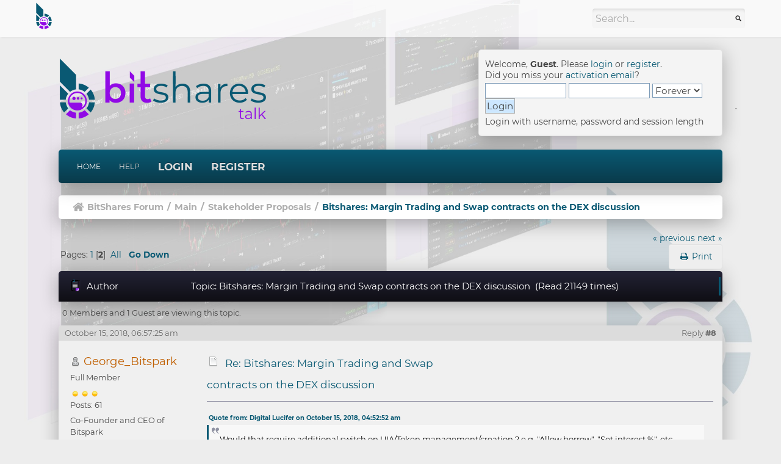

--- FILE ---
content_type: text/html; charset=UTF-8
request_url: https://bitsharestalk.org/index.php?topic=27250.msg323120
body_size: 8931
content:
<!DOCTYPE html>
<html xmlns="http://www.w3.org/1999/xhtml">
<head>
	<link rel="apple-touch-icon" sizes="180x180" href="/apple-touch-icon.png">
    <link rel="icon" type="image/png" sizes="32x32" href="/favicon-32x32.png">
    <link rel="icon" type="image/png" sizes="16x16" href="/favicon-16x16.png">
    <link rel="manifest" href="/site.webmanifest">
	<meta http-equiv="Content-Type" content="text/html; charset=UTF-8" />
	<meta name="viewport" content="width=device-width, initial-scale=1" />
	<meta name="description" content="Bitshares: Margin Trading and Swap contracts on the DEX discussion" />
	<meta name="keywords" content="BitShares, bitsharestalk, bitshares forum, stakeholder proposals, bitshares board, general discussions" />
	<title>Bitshares: Margin Trading and Swap contracts on the DEX discussion</title>
		<meta name="keywords" content="Bitshares:,Margin,Trading,and,Swap,contracts,on,the,DEX,discussion" />
	<link rel="stylesheet" type="text/css" href="https://bitsharestalk.org/Themes/GamingNation/css/bootstrap.min.css?fin20" />
	<link rel="stylesheet" type="text/css" href="https://bitsharestalk.org/Themes/GamingNation/css/index.css?fin20" />
	<link rel="stylesheet" type="text/css" href="https://bitsharestalk.org/Themes/GamingNation/css/responsive.css" />
	<link rel="stylesheet" type="text/css" href="https://bitsharestalk.org/Themes/GamingNation/css/font-awesome.min.css?fin20" />
	<link rel="stylesheet" type="text/css" href="https://bitsharestalk.org/Themes/default/css/webkit.css" />
	<script type="text/javascript" src="https://demo.bitsharestalk.org/localjs/jquery/2.1.3/jquery.min.js"></script>
	<script type="text/javascript" src="https://bitsharestalk.org/Themes/GamingNation/scripts/bootstrap.min.js?fin20"></script>
	<script type="text/javascript" src="https://bitsharestalk.org/Themes/default/scripts/script.js?fin20"></script>
	<script type="text/javascript" src="https://bitsharestalk.org/Themes/GamingNation/scripts/theme.js?fin20"></script>
	<script type="text/javascript"><!-- // --><![CDATA[
		var txtnew = "New";
		var quick_search_resting_text = "Search...";
		var variante = "";
		var varianteurl = "";
		var smf_theme_url = "https://bitsharestalk.org/Themes/GamingNation";
		var smf_default_theme_url = "https://bitsharestalk.org/Themes/default";
		var smf_images_url = "https://bitsharestalk.org/Themes/GamingNation/images";
		var smf_scripturl = "https://bitsharestalk.org/index.php?PHPSESSID=fe793ca7350d238f66e8d9464f946cea&amp;";
		var smf_iso_case_folding = false;
		var smf_charset = "UTF-8";
		var ajax_notification_text = "Loading...";
		var ajax_notification_cancel_text = "Cancel";
	// ]]></script>
	<meta name="robots" content="noindex" />
	<link rel="canonical" href="https://bitsharestalk.org/index.php?topic=27250.15" />
	<link rel="help" href="https://bitsharestalk.org/index.php?PHPSESSID=fe793ca7350d238f66e8d9464f946cea&amp;action=help" />
	<link rel="search" href="https://bitsharestalk.org/index.php?PHPSESSID=fe793ca7350d238f66e8d9464f946cea&amp;action=search" />
	<link rel="contents" href="https://bitsharestalk.org/index.php?PHPSESSID=fe793ca7350d238f66e8d9464f946cea&amp;" />
	<link rel="alternate" type="application/rss+xml" title="BitShares Forum - RSS" href="https://bitsharestalk.org/index.php?PHPSESSID=fe793ca7350d238f66e8d9464f946cea&amp;type=rss;action=.xml" />
	<link rel="prev" href="https://bitsharestalk.org/index.php?PHPSESSID=fe793ca7350d238f66e8d9464f946cea&amp;topic=27250.0;prev_next=prev" />
	<link rel="next" href="https://bitsharestalk.org/index.php?PHPSESSID=fe793ca7350d238f66e8d9464f946cea&amp;topic=27250.0;prev_next=next" />
	<link rel="index" href="https://bitsharestalk.org/index.php?PHPSESSID=fe793ca7350d238f66e8d9464f946cea&amp;board=75.0" /><script src="https://demo.bitsharestalk.org/localjs/recaptcha2.js"></script>
	<link rel="stylesheet" type="text/css" id="recaptcha_css" href="https://bitsharestalk.org/Themes/default/css/recaptcha.css" />
		<script type="text/javascript" src="https://bitsharestalk.org/Themes/default/scripts/captcha.js"></script>
</head>
<body>
		<div id="gobacktotop"></div>
		<nav class="navbar navbar-inverse">
			<div class="container-fluid">
				<div class="navbar-header">
					<button type="button" class="navbar-toggle collapsed" data-toggle="collapse" data-target="#topbar-search" aria-expanded="false">
						<span class="fa fa-search"></span>
					 </button>
					 <button type="button" class="navbar-toggle collapsed" data-toggle="collapse" data-target="#userarea-responsive" aria-expanded="false">
						<span class="fa fa-user"></span>
					 </button>
					<a class="navbar-brand" href="https://bitsharestalk.org/index.php?PHPSESSID=fe793ca7350d238f66e8d9464f946cea&amp;"><img src="https://bitsharestalk.org/Themes/GamingNation/images/bts-talk-i-2c-48.png" alt="BitShares Forum" title="BitShares Forum" /></a>
				</div>
				<div class="collapse navbar-collapse" id="topbar-search">
					<form class="navbar-form navbar-right" role="search" id="search_form" action="https://bitsharestalk.org/index.php?PHPSESSID=fe793ca7350d238f66e8d9464f946cea&amp;action=search2" method="post" accept-charset="UTF-8">
						<div class="form-group">
							<input type="text" class="form-control search-placeholder" name="search" value="Search..." onfocus="this.value = '';" onblur="if(this.value=='') this.value='Search...';" />&nbsp;
							<input type="hidden" name="advanced" value="0" />
							<input type="hidden" name="topic" value="27250" />
						</div>
					</form>
					<ul class="nav navbar-nav navbar-right hidden-xs">
						<li></li>
					</ul>
				</div>
				<div class="collapse navbar-collapse" id="userarea-responsive">
					<ul class="nav navbar-nav navbar-right visible-xs">
						<li class="dropdown user-divider">
							<a href="#" class="dropdown-toggle" data-toggle="dropdown" role="button" aria-haspopup="true" aria-expanded="false">Guest <span class="caret"></span></a>
							<ul class="dropdown-menu bg-userarea">
								<li><a href="#" data-toggle="modal" data-target="#loginModal">Login</a></li>
								<li><a href="https://bitsharestalk.org/index.php?PHPSESSID=fe793ca7350d238f66e8d9464f946cea&amp;action=register">Register</a></li>
							</ul>
						</li>
					</ul>
				</div>
			</div>
		</nav>
<div class="wrapper" style="width: 85%">
	<div id="header">
		<h1 class="forumtitle">
			<a href="https://bitsharestalk.org/index.php?PHPSESSID=fe793ca7350d238f66e8d9464f946cea&amp;"><img src="https://bitsharestalk.org/Themes/GamingNation/images/bts-talk-h-2c-400.png" alt="BitShares Forum" /></a>
		</h1>
		<div class="user-area hidden-xs">
				<script type="text/javascript" src="https://bitsharestalk.org/Themes/default/scripts/sha1.js"></script>
				<form id="guest_form" action="https://bitsharestalk.org/index.php?PHPSESSID=fe793ca7350d238f66e8d9464f946cea&amp;action=login2" method="post" accept-charset="UTF-8"  onsubmit="hashLoginPassword(this, 'bf08e8642386ec2e0fc589cf28e2d187');">
					<div class="info">Welcome, <strong>Guest</strong>. Please <a href="https://bitsharestalk.org/index.php?PHPSESSID=fe793ca7350d238f66e8d9464f946cea&amp;action=login">login</a> or <a href="https://bitsharestalk.org/index.php?PHPSESSID=fe793ca7350d238f66e8d9464f946cea&amp;action=register">register</a>.<br />Did you miss your <a href="https://bitsharestalk.org/index.php?PHPSESSID=fe793ca7350d238f66e8d9464f946cea&amp;action=activate">activation email</a>?</div>
					<input type="text" name="user" size="10" class="input_text" />
					<input type="password" name="passwrd" size="10" class="input_password" />
					<select name="cookielength">
						<option value="60">1 Hour</option>
						<option value="1440">1 Day</option>
						<option value="10080">1 Week</option>
						<option value="43200">1 Month</option>
						<option value="-1" selected="selected">Forever</option>
					</select>
					<input type="submit" value="Login" class="button_submit" /><br />
					<div class="info">Login with username, password and session length</div>
					<input type="hidden" name="hash_passwrd" value="" /><input type="hidden" name="aa11b80" value="bf08e8642386ec2e0fc589cf28e2d187" />
				</form>
			</div>
			<br class="clear hidden-xs">
	</div>
	<nav class="navbar navbar-default">
		<div class="navbar-header">
			<div class="visible-xs navbar-brand">Menu</div>
			<button type="button" class="navbar-toggle collapsed" data-toggle="collapse" data-target="#navbar" aria-expanded="false">
				<span class="icon-bar"></span>
				<span class="icon-bar"></span>
				<span class="icon-bar"></span>
			</button>
		</div>
		<div id="navbar" class="navbar-collapse collapse">
			<ul class="nav navbar-nav">
				<li id="button_home" class="button_home active">
					<a  href="https://bitsharestalk.org/index.php?PHPSESSID=fe793ca7350d238f66e8d9464f946cea&amp;">
						Home
					</a>
				</li>
				<li id="button_help" class="button_help">
					<a  href="https://bitsharestalk.org/index.php?PHPSESSID=fe793ca7350d238f66e8d9464f946cea&amp;action=help">
						Help
					</a>
				</li>
				<li id="button_login" class="button_login">
					<a  href="https://bitsharestalk.org/index.php?PHPSESSID=fe793ca7350d238f66e8d9464f946cea&amp;action=login">
						Login
					</a>
				</li>
				<li id="button_register" class="button_register">
					<a  href="https://bitsharestalk.org/index.php?PHPSESSID=fe793ca7350d238f66e8d9464f946cea&amp;action=register">
						Register
					</a>
				</li>
			</ul>
		</div>
	</nav>
	<div class="navigate_section">
		<ul>
			<li class="home">
				<a href="https://bitsharestalk.org/index.php?PHPSESSID=fe793ca7350d238f66e8d9464f946cea&amp;"><span class="fa fa-home"></span></a>
			</li>
			<li>
				<a href="https://bitsharestalk.org/index.php?PHPSESSID=fe793ca7350d238f66e8d9464f946cea&amp;"><span>BitShares Forum</span></a>
			</li>
			<li> / </li>
			<li>
				<a href="https://bitsharestalk.org/index.php?PHPSESSID=fe793ca7350d238f66e8d9464f946cea&amp;#c1"><span>Main</span></a>
			</li>
			<li> / </li>
			<li>
				<a href="https://bitsharestalk.org/index.php?PHPSESSID=fe793ca7350d238f66e8d9464f946cea&amp;board=75.0"><span>Stakeholder Proposals</span></a>
			</li>
			<li> / </li>
			<li class="last">
				<a href="https://bitsharestalk.org/index.php?PHPSESSID=fe793ca7350d238f66e8d9464f946cea&amp;topic=27250.0"><span>Bitshares: Margin Trading and Swap contracts on the DEX discussion</span></a>
			</li>
		</ul>
	</div>
	<div id="content_section">
		<div id="main_content_section">
			<a id="top"></a>
			<a id="msg323124"></a>
			<div class="pagesection">
				<div class="nextlinks"><a href="https://bitsharestalk.org/index.php?PHPSESSID=fe793ca7350d238f66e8d9464f946cea&amp;topic=27250.0;prev_next=prev#new">&laquo; previous</a> <a href="https://bitsharestalk.org/index.php?PHPSESSID=fe793ca7350d238f66e8d9464f946cea&amp;topic=27250.0;prev_next=next#new">next &raquo;</a></div>
		<div class=" pull-right">
			<ul class="nav nav-pills">
				<li><a class="button_strip_print" href="https://bitsharestalk.org/index.php?PHPSESSID=fe793ca7350d238f66e8d9464f946cea&amp;action=printpage;topic=27250.0" rel="nofollow"><i class="fa fa-print fa-fw"></i> <span class="hidden-xs">Print</span></a></li>
			</ul>
		</div>
				<div class="pagelinks floatleft">Pages: <a class="navPages" href="https://bitsharestalk.org/index.php?PHPSESSID=fe793ca7350d238f66e8d9464f946cea&amp;topic=27250.0">1</a> [<strong>2</strong>] &nbsp;<a href="https://bitsharestalk.org/index.php?PHPSESSID=fe793ca7350d238f66e8d9464f946cea&amp;topic=27250.0;all">All</a>   &nbsp;&nbsp;<a href="#lastPost"><strong>Go Down</strong></a></div>
			</div>
			<div id="forumposts">
				<div class="cat_bar">
					<h3 class="catbg">
						<img src="https://bitsharestalk.org/Themes/GamingNation/images/topic/hot_post.gif" alt="" />
						<span id="author">Author</span>
						Topic: Bitshares: Margin Trading and Swap contracts on the DEX discussion &nbsp;(Read 21149 times)
					</h3>
				</div>
				<p id="whoisviewing" class="smalltext">0 Members and 1 Guest are viewing this topic.
				</p>
				<form action="https://bitsharestalk.org/index.php?PHPSESSID=fe793ca7350d238f66e8d9464f946cea&amp;action=quickmod2;topic=27250.15" method="post" accept-charset="UTF-8" name="quickModForm" id="quickModForm" style="margin: 0;" onsubmit="return oQuickModify.bInEditMode ? oQuickModify.modifySave('bf08e8642386ec2e0fc589cf28e2d187', 'aa11b80') : false">
				<div class="post_date">
					<div class="smalltext">October 15, 2018, 06:57:25 am <span class="pull-right">Reply <strong>#8</strong></span></div>
					<div id="msg_323124_quick_mod"></div>
				</div>
				<div class="windowbg">
					<span class="topslice"><span></span></span>
					<div class="post_wrapper">
						<div class="poster">
							<h4>
								<img src="https://bitsharestalk.org/Themes/GamingNation/images/useroff.gif" alt="Offline" />
								<a href="https://bitsharestalk.org/index.php?PHPSESSID=fe793ca7350d238f66e8d9464f946cea&amp;action=profile;u=43338" title="View the profile of George_Bitspark">George_Bitspark</a>
							</h4>
							<ul class="reset smalltext" id="msg_323124_extra_info">
								<li class="postgroup">Full Member</li>
								<li class="stars"><img src="https://bitsharestalk.org/Themes/GamingNation/images/star.gif" alt="*" /><img src="https://bitsharestalk.org/Themes/GamingNation/images/star.gif" alt="*" /><img src="https://bitsharestalk.org/Themes/GamingNation/images/star.gif" alt="*" /></li>
								<li class="postcount">Posts: 61</li>
								<li class="blurb">Co-Founder and CEO of Bitspark</li>
								<li class="profile">
									<ul>
										<li><a href="https://bitsharestalk.org/index.php?PHPSESSID=fe793ca7350d238f66e8d9464f946cea&amp;action=profile;u=43338"><img src="https://bitsharestalk.org/Themes/GamingNation/images/icons/profile_sm.gif" alt="View Profile" title="View Profile" /></a></li>
										<li><a href="http://www.bitspark.io" title="Bitspark" target="_blank" rel="noopener noreferrer" class="new_win"><img src="https://bitsharestalk.org/Themes/GamingNation/images/www_sm.gif" alt="Bitspark" /></a></li>
									</ul>
								</li>
							</ul>
						</div>
						<div class="postarea">
							<div class="flow_hidden">
								<div class="keyinfo">
									<div class="messageicon">
										<img src="https://bitsharestalk.org/Themes/GamingNation/images/post/xx.gif" alt="" />
									</div>
									<h5 id="subject_323124">
										<a href="https://bitsharestalk.org/index.php?PHPSESSID=fe793ca7350d238f66e8d9464f946cea&amp;topic=27250.msg323124#msg323124" rel="nofollow">Re: Bitshares: Margin Trading and Swap contracts on the DEX discussion</a>
									</h5>
								</div>
							</div>
							<div class="post">
								<div class="inner" id="msg_323124"><div class="quoteheader"><div class="topslice_quote"><a href="https://bitsharestalk.org/index.php?PHPSESSID=fe793ca7350d238f66e8d9464f946cea&amp;topic=27250.msg323120#msg323120">Quote from: Digital Lucifer on October 15, 2018, 04:52:52 am</a></div></div><blockquote class="bbc_standard_quote">Would that require additional switch on UIA/Token management/creation ? e.g. &quot;Allow borrow&quot;, &quot;Set interest %&quot;, etc...<br /><br />On the legal side, it would allow users/gateways to actually provide service of &quot;Money Lending&quot;, which is without proper licencing not allowed in most countries of the world. <br />- Who would be taking responsibility ? Blockchain ? *(if not ignore next question)* If does, how blockchain earns from UIA as part of the process ?<br /><br />Or it would be done on core level, and instead of UIA we will re-issue BTC, ETH, and others as new form of half smart-assets half UIA assets ?<br /><br /><br /><br />Apologies if my questions not have much sense, I&#039;m trying to clarify it for myself.<br /><br />Chee®s<br /></blockquote><div class="quotefooter"><div class="botslice_quote"></div></div><br />1. In terms of UIA creation and adding a &#039;can it be borrowed&#039; switch yeh thats a good idea I hadnt thought of. Ideally any on the DEX could be used in this P2P lending market unless otherwise noted. <br /><br />2. It does not make gateways liable for lending as this is a P2P swap market, the gateway is not involved in any part of this process its two users interacting on the DEX. Also Bitshares assets are not &#039;money&#039; and would not fall under any clauses anyway. <br /><br />3. In terms of who takes responsibility, the blockchain ensures trustlessness on execution of everything. Any interests go to the lender directly. It should work with any assets on the Bitshares DEX. If you want to lend or margin trade ZEPH for BTS then as long as there is a lending orderbook for that it can be done. </div>
							</div>
						</div>
						<div class="moderatorbar">
							<div class="smalltext modified" id="modified_323124">
							</div>
							<div class="smalltext reportlinks">
								<img src="https://bitsharestalk.org/Themes/GamingNation/images/ip.gif" alt="" />
								Logged
							</div>
							<div class="signature" id="msg_323124_signature">Bitspark- Cash to Cryptocurrency</div>
						</div>
					</div>
					<span class="botslice"><span></span></span>
				</div>
				<hr class="post_separator" />
				<a id="msg323123"></a>
				<div class="post_date">
					<div class="smalltext">October 15, 2018, 06:53:33 am <span class="pull-right">Reply <strong>#7</strong></span></div>
					<div id="msg_323123_quick_mod"></div>
				</div>
				<div class="windowbg2">
					<span class="topslice"><span></span></span>
					<div class="post_wrapper">
						<div class="poster">
							<h4>
								<img src="https://bitsharestalk.org/Themes/GamingNation/images/useroff.gif" alt="Offline" />
								<a href="https://bitsharestalk.org/index.php?PHPSESSID=fe793ca7350d238f66e8d9464f946cea&amp;action=profile;u=43338" title="View the profile of George_Bitspark">George_Bitspark</a>
							</h4>
							<ul class="reset smalltext" id="msg_323123_extra_info">
								<li class="postgroup">Full Member</li>
								<li class="stars"><img src="https://bitsharestalk.org/Themes/GamingNation/images/star.gif" alt="*" /><img src="https://bitsharestalk.org/Themes/GamingNation/images/star.gif" alt="*" /><img src="https://bitsharestalk.org/Themes/GamingNation/images/star.gif" alt="*" /></li>
								<li class="postcount">Posts: 61</li>
								<li class="blurb">Co-Founder and CEO of Bitspark</li>
								<li class="profile">
									<ul>
										<li><a href="https://bitsharestalk.org/index.php?PHPSESSID=fe793ca7350d238f66e8d9464f946cea&amp;action=profile;u=43338"><img src="https://bitsharestalk.org/Themes/GamingNation/images/icons/profile_sm.gif" alt="View Profile" title="View Profile" /></a></li>
										<li><a href="http://www.bitspark.io" title="Bitspark" target="_blank" rel="noopener noreferrer" class="new_win"><img src="https://bitsharestalk.org/Themes/GamingNation/images/www_sm.gif" alt="Bitspark" /></a></li>
									</ul>
								</li>
							</ul>
						</div>
						<div class="postarea">
							<div class="flow_hidden">
								<div class="keyinfo">
									<div class="messageicon">
										<img src="https://bitsharestalk.org/Themes/GamingNation/images/post/xx.gif" alt="" />
									</div>
									<h5 id="subject_323123">
										<a href="https://bitsharestalk.org/index.php?PHPSESSID=fe793ca7350d238f66e8d9464f946cea&amp;topic=27250.msg323123#msg323123" rel="nofollow">Re: Bitshares: Margin Trading and Swap contracts on the DEX discussion</a>
									</h5>
								</div>
							</div>
							<div class="post">
								<div class="inner" id="msg_323123"><div class="quoteheader"><div class="topslice_quote"><a href="https://bitsharestalk.org/index.php?PHPSESSID=fe793ca7350d238f66e8d9464f946cea&amp;topic=27250.msg323118#msg323118">Quote from: bitcrab on October 15, 2018, 03:16:33 am</a></div></div><blockquote class="bbc_standard_quote">great idea.<br /><br />my concern:<br /><br />what kind of assets can be used as collateral? only BTS or some UIA such as OPEN.BTC, GDEX.EOS also available? anyway in the&nbsp; cryptocurrency market BTC,ETH, EOS, etc occupy the most share.<br /><br />margin trading need good liquidity of the collateral, now even BTS/bitUSD is not in satisfactory depth. so I am also considering other forms of bond market:<br /><br />A borrow 100$ of bitUSD from B, with X interests and Y terms and put 110$ worth of GDEX.EOS to collateral, A can get the collateral back by paying the debt and interests, when the expire time arrive and A does not pay back the debt and interest, the collateral will be sent to B.<br /><br />this kind of borrowing is widely used in China OTC market, it do not rely on the collateral liquidity in an exchange.<br /></blockquote><div class="quotefooter"><div class="botslice_quote"></div></div><br />Any asset could be lended or borrowed from any other asset on the DEX and this would determine what collateral to make (e.g. if its BTS/bitUSD then only these two currencies can be used as collateral, but if its bitUSD/GDEX.BTC then only those currencies). Most of the time exchanges like Bitfinex and Poloniex set the markets they want available for lending, some have liquidity some do not but I think its best if we keep it open for the market to decide what assets should have lending orderbooks and which ones not. If no liquidity for the desired leverage then margin traders could only borrow the maximum amount of liquidity available on the Ask orderbook market. <br /><br />The example above you gave is very similar to how this proposed system works yep. </div>
							</div>
						</div>
						<div class="moderatorbar">
							<div class="smalltext modified" id="modified_323123">
							</div>
							<div class="smalltext reportlinks">
								<img src="https://bitsharestalk.org/Themes/GamingNation/images/ip.gif" alt="" />
								Logged
							</div>
							<div class="signature" id="msg_323123_signature">Bitspark- Cash to Cryptocurrency</div>
						</div>
					</div>
					<span class="botslice"><span></span></span>
				</div>
				<hr class="post_separator" />
				<a id="msg323120"></a>
				<div class="post_date">
					<div class="smalltext">October 15, 2018, 04:52:52 am <span class="pull-right">Reply <strong>#6</strong></span></div>
					<div id="msg_323120_quick_mod"></div>
				</div>
				<div class="windowbg">
					<span class="topslice"><span></span></span>
					<div class="post_wrapper">
						<div class="poster">
							<h4>
								<img src="https://bitsharestalk.org/Themes/GamingNation/images/useroff.gif" alt="Offline" />
								<a href="https://bitsharestalk.org/index.php?PHPSESSID=fe793ca7350d238f66e8d9464f946cea&amp;action=profile;u=46028" title="View the profile of Digital Lucifer">Digital Lucifer</a>
							</h4>
							<ul class="reset smalltext" id="msg_323120_extra_info">
								<li class="postgroup">Sr. Member</li>
								<li class="stars"><img src="https://bitsharestalk.org/Themes/GamingNation/images/star.gif" alt="*" /><img src="https://bitsharestalk.org/Themes/GamingNation/images/star.gif" alt="*" /><img src="https://bitsharestalk.org/Themes/GamingNation/images/star.gif" alt="*" /><img src="https://bitsharestalk.org/Themes/GamingNation/images/star.gif" alt="*" /></li>
								<li class="avatar">
									<a href="https://bitsharestalk.org/index.php?PHPSESSID=fe793ca7350d238f66e8d9464f946cea&amp;action=profile;u=46028">
										<img class="avatar" src="https://pbs.twimg.com/profile_images/1422686253103779842/kaHj-T_O_400x400.jpg" width="65" height="65" alt="" />
									</a>
								</li>
								<li class="postcount">Posts: 373</li>
								<li class="blurb">BitShares Maximalist &amp; Venture Architect</li>
								<li class="profile">
									<ul>
										<li><a href="https://bitsharestalk.org/index.php?PHPSESSID=fe793ca7350d238f66e8d9464f946cea&amp;action=profile;u=46028"><img src="https://bitsharestalk.org/Themes/GamingNation/images/icons/profile_sm.gif" alt="View Profile" title="View Profile" /></a></li>
										<li><a href="https://bitshares.org" title="BitShares" target="_blank" rel="noopener noreferrer" class="new_win"><img src="https://bitsharestalk.org/Themes/GamingNation/images/www_sm.gif" alt="BitShares" /></a></li>
									</ul>
								</li>
								<li class="custom">BitShares: <a href="https://blocksights.info/#/accounts/dls.cipher">dls.cipher</a></li>
								<li class="custom">GitHub: <a href="https://github.com/dls-cipher" target="_blank">dls-cipher</a></li>
							</ul>
						</div>
						<div class="postarea">
							<div class="flow_hidden">
								<div class="keyinfo">
									<div class="messageicon">
										<img src="https://bitsharestalk.org/Themes/GamingNation/images/post/xx.gif" alt="" />
									</div>
									<h5 id="subject_323120">
										<a href="https://bitsharestalk.org/index.php?PHPSESSID=fe793ca7350d238f66e8d9464f946cea&amp;topic=27250.msg323120#msg323120" rel="nofollow">Re: Bitshares: Margin Trading and Swap contracts on the DEX discussion</a>
									</h5>
								</div>
							</div>
							<div class="post">
								<div class="inner" id="msg_323120">Would that require additional switch on UIA/Token management/creation ? e.g. &quot;Allow borrow&quot;, &quot;Set interest %&quot;, etc...<br /><br />On the legal side, it would allow users/gateways to actually provide service of &quot;Money Lending&quot;, which is without proper licencing not allowed in most countries of the world. <br />- Who would be taking responsibility ? Blockchain ? *(if not ignore next question)* If does, how blockchain earns from UIA as part of the process ?<br /><br />Or it would be done on core level, and instead of UIA we will re-issue BTC, ETH, and others as new form of half smart-assets half UIA assets ?<br /><br /><br /><br />Apologies if my questions not have much sense, I&#039;m trying to clarify it for myself.<br /><br />Chee®s</div>
							</div>
						</div>
						<div class="moderatorbar">
							<div class="smalltext modified" id="modified_323120">
							</div>
							<div class="smalltext reportlinks">
								<img src="https://bitsharestalk.org/Themes/GamingNation/images/ip.gif" alt="" />
								Logged
							</div>
							<div class="signature" id="msg_323120_signature">Milos (DL) Preocanin<br /><strong>Owner and manager of bitshares.org</strong><br />Move Institute, Non-profit organization<br />RN: 2098555000<br />Murska Sobota, Slovenia.</div>
						</div>
					</div>
					<span class="botslice"><span></span></span>
				</div>
				<hr class="post_separator" />
				<a id="msg323118"></a><a id="new"></a>
				<div class="post_date">
					<div class="smalltext">October 15, 2018, 03:16:33 am <span class="pull-right">Reply <strong>#5</strong></span></div>
					<div id="msg_323118_quick_mod"></div>
				</div>
				<div class="windowbg2">
					<span class="topslice"><span></span></span>
					<div class="post_wrapper">
						<div class="poster">
							<h4>
								<img src="https://bitsharestalk.org/Themes/GamingNation/images/useroff.gif" alt="Offline" />
								<a href="https://bitsharestalk.org/index.php?PHPSESSID=fe793ca7350d238f66e8d9464f946cea&amp;action=profile;u=23" title="View the profile of bitcrab">bitcrab</a>
							</h4>
							<ul class="reset smalltext" id="msg_323118_extra_info">
								<li class="membergroup">Committee member</li>
								<li class="postgroup">Hero Member</li>
								<li class="stars"><img src="https://bitsharestalk.org/Themes/GamingNation/images/star.gif" alt="*" /></li>
								<li class="avatar">
									<a href="https://bitsharestalk.org/index.php?PHPSESSID=fe793ca7350d238f66e8d9464f946cea&amp;action=profile;u=23">
										<img class="avatar" src="https://bitsharestalk.org/index.php?PHPSESSID=fe793ca7350d238f66e8d9464f946cea&amp;action=dlattach;attach=1;type=avatar" alt="" />
									</a>
								</li>
								<li class="postcount">Posts: 1930</li>
								<li class="profile">
									<ul>
										<li><a href="https://bitsharestalk.org/index.php?PHPSESSID=fe793ca7350d238f66e8d9464f946cea&amp;action=profile;u=23"><img src="https://bitsharestalk.org/Themes/GamingNation/images/icons/profile_sm.gif" alt="View Profile" title="View Profile" /></a></li>
									</ul>
								</li>
								<li class="custom">BitShares: <a href="https://blocksights.info/#/accounts/bitcrab">bitcrab</a></li>
								<li class="custom">GitHub: <a href="https://github.com/bitcrab" target="_blank">bitcrab</a></li>
							</ul>
						</div>
						<div class="postarea">
							<div class="flow_hidden">
								<div class="keyinfo">
									<div class="messageicon">
										<img src="https://bitsharestalk.org/Themes/GamingNation/images/post/xx.gif" alt="" />
									</div>
									<h5 id="subject_323118">
										<a href="https://bitsharestalk.org/index.php?PHPSESSID=fe793ca7350d238f66e8d9464f946cea&amp;topic=27250.msg323118#msg323118" rel="nofollow">Re: Bitshares: Margin Trading and Swap contracts on the DEX discussion</a>
									</h5>
								</div>
							</div>
							<div class="post">
								<div class="inner" id="msg_323118">great idea.<br /><br />my concern:<br /><br />what kind of assets can be used as collateral? only BTS or some UIA such as OPEN.BTC, GDEX.EOS also available? anyway in the&nbsp; cryptocurrency market BTC,ETH, EOS, etc occupy the most share.<br /><br />margin trading need good liquidity of the collateral, now even BTS/bitUSD is not in satisfactory depth. so I am also considering other forms of bond market:<br /><br />A borrow 100$ of bitUSD from B, with X interests and Y terms and put 110$ worth of GDEX.EOS to collateral, A can get the collateral back by paying the debt and interests, when the expire time arrive and A does not pay back the debt and interest, the collateral will be sent to B.<br /><br />this kind of borrowing is widely used in China OTC market, it do not rely on the collateral liquidity in an exchange.<br /><br />&nbsp;<br /><br /><br /><br /></div>
							</div>
						</div>
						<div class="moderatorbar">
							<div class="smalltext modified" id="modified_323118">
								&#171; <em>Last Edit: October 15, 2018, 05:09:08 am by bitcrab</em> &#187;
							</div>
							<div class="smalltext reportlinks">
								<img src="https://bitsharestalk.org/Themes/GamingNation/images/ip.gif" alt="" />
								Logged
							</div>
							<div class="signature" id="msg_323118_signature">Email：bitcrab@qq.com</div>
						</div>
					</div>
					<span class="botslice"><span></span></span>
				</div>
				<hr class="post_separator" />
				<a id="msg323115"></a>
				<div class="post_date">
					<div class="smalltext">October 14, 2018, 08:25:21 pm <span class="pull-right">Reply <strong>#4</strong></span></div>
					<div id="msg_323115_quick_mod"></div>
				</div>
				<div class="windowbg">
					<span class="topslice"><span></span></span>
					<div class="post_wrapper">
						<div class="poster">
							<h4>
								<img src="https://bitsharestalk.org/Themes/GamingNation/images/useroff.gif" alt="Offline" />
								<a href="https://bitsharestalk.org/index.php?PHPSESSID=fe793ca7350d238f66e8d9464f946cea&amp;action=profile;u=45911" title="View the profile of Crypto Kong">Crypto Kong</a>
							</h4>
							<ul class="reset smalltext" id="msg_323115_extra_info">
								<li class="postgroup">Full Member</li>
								<li class="stars"><img src="https://bitsharestalk.org/Themes/GamingNation/images/star.gif" alt="*" /><img src="https://bitsharestalk.org/Themes/GamingNation/images/star.gif" alt="*" /><img src="https://bitsharestalk.org/Themes/GamingNation/images/star.gif" alt="*" /></li>
								<li class="postcount">Posts: 109</li>
								<li class="profile">
									<ul>
										<li><a href="https://bitsharestalk.org/index.php?PHPSESSID=fe793ca7350d238f66e8d9464f946cea&amp;action=profile;u=45911"><img src="https://bitsharestalk.org/Themes/GamingNation/images/icons/profile_sm.gif" alt="View Profile" title="View Profile" /></a></li>
									</ul>
								</li>
							</ul>
						</div>
						<div class="postarea">
							<div class="flow_hidden">
								<div class="keyinfo">
									<div class="messageicon">
										<img src="https://bitsharestalk.org/Themes/GamingNation/images/post/xx.gif" alt="" />
									</div>
									<h5 id="subject_323115">
										<a href="https://bitsharestalk.org/index.php?PHPSESSID=fe793ca7350d238f66e8d9464f946cea&amp;topic=27250.msg323115#msg323115" rel="nofollow">Re: Bitshares: Margin Trading and Swap contracts on the DEX discussion</a>
									</h5>
								</div>
							</div>
							<div class="post">
								<div class="inner" id="msg_323115">Fantastic idea, if it can be implemented it should be. This would drive up demand for BTS and smart coins. &#128077;</div>
							</div>
						</div>
						<div class="moderatorbar">
							<div class="smalltext modified" id="modified_323115">
							</div>
							<div class="smalltext reportlinks">
								<img src="https://bitsharestalk.org/Themes/GamingNation/images/ip.gif" alt="" />
								Logged
							</div>
						</div>
					</div>
					<span class="botslice"><span></span></span>
				</div>
				<hr class="post_separator" />
				<a id="msg323112"></a>
				<div class="post_date">
					<div class="smalltext">October 14, 2018, 06:35:59 pm <span class="pull-right">Reply <strong>#3</strong></span></div>
					<div id="msg_323112_quick_mod"></div>
				</div>
				<div class="windowbg2">
					<span class="topslice"><span></span></span>
					<div class="post_wrapper">
						<div class="poster">
							<h4>
								<img src="https://bitsharestalk.org/Themes/GamingNation/images/useroff.gif" alt="Offline" />
								<a href="https://bitsharestalk.org/index.php?PHPSESSID=fe793ca7350d238f66e8d9464f946cea&amp;action=profile;u=43338" title="View the profile of George_Bitspark">George_Bitspark</a>
							</h4>
							<ul class="reset smalltext" id="msg_323112_extra_info">
								<li class="postgroup">Full Member</li>
								<li class="stars"><img src="https://bitsharestalk.org/Themes/GamingNation/images/star.gif" alt="*" /><img src="https://bitsharestalk.org/Themes/GamingNation/images/star.gif" alt="*" /><img src="https://bitsharestalk.org/Themes/GamingNation/images/star.gif" alt="*" /></li>
								<li class="postcount">Posts: 61</li>
								<li class="blurb">Co-Founder and CEO of Bitspark</li>
								<li class="profile">
									<ul>
										<li><a href="https://bitsharestalk.org/index.php?PHPSESSID=fe793ca7350d238f66e8d9464f946cea&amp;action=profile;u=43338"><img src="https://bitsharestalk.org/Themes/GamingNation/images/icons/profile_sm.gif" alt="View Profile" title="View Profile" /></a></li>
										<li><a href="http://www.bitspark.io" title="Bitspark" target="_blank" rel="noopener noreferrer" class="new_win"><img src="https://bitsharestalk.org/Themes/GamingNation/images/www_sm.gif" alt="Bitspark" /></a></li>
									</ul>
								</li>
							</ul>
						</div>
						<div class="postarea">
							<div class="flow_hidden">
								<div class="keyinfo">
									<div class="messageicon">
										<img src="https://bitsharestalk.org/Themes/GamingNation/images/post/xx.gif" alt="" />
									</div>
									<h5 id="subject_323112">
										<a href="https://bitsharestalk.org/index.php?PHPSESSID=fe793ca7350d238f66e8d9464f946cea&amp;topic=27250.msg323112#msg323112" rel="nofollow">Re: Bitshares: Margin Trading and Swap contracts on the DEX discussion</a>
									</h5>
								</div>
							</div>
							<div class="post">
								<div class="inner" id="msg_323112"><div class="quoteheader"><div class="topslice_quote"><a href="https://bitsharestalk.org/index.php?PHPSESSID=fe793ca7350d238f66e8d9464f946cea&amp;topic=27250.msg323111#msg323111">Quote from: abit on October 14, 2018, 06:24:50 pm</a></div></div><blockquote class="bbc_standard_quote"><div class="quoteheader"><div class="topslice_quote"><a href="https://bitsharestalk.org/index.php?PHPSESSID=fe793ca7350d238f66e8d9464f946cea&amp;topic=27250.msg323109#msg323109">Quote from: George_Bitspark on October 14, 2018, 06:04:25 pm</a></div></div><blockquote class="bbc_alternate_quote">I just wrote some initial ideas on how we can add Margin Trading via P2P swap contracts and an active lending market to the DEX which in my is the biggest single change we can do to add multiples more liquidity, volume and price pressure on BTS. Feedback welcome<br /><br /><a href="https://medium.com/@George_harrap/bitshares-margin-trading-and-swap-contracts-on-the-dex-discussion-3856b00a8349" class="bbc_link" target="_blank" rel="noopener noreferrer">Check it here</a><br /></blockquote><div class="quotefooter"><div class="botslice_quote"></div></div>Good idea, but lack of specifications.<br /><br />If you really want this to be implemented in BitShares, please create a BSIP document via pull request here: <a href="https://github.com/bitshares/bsips/pulls" class="bbc_link" target="_blank" rel="noopener noreferrer">https://github.com/bitshares/bsips/pulls</a><br /><br />By the way, <a href="https://github.com/bitshares/bsips/issues/6" class="bbc_link" target="_blank" rel="noopener noreferrer">https://github.com/bitshares/bsips/issues/6</a> is related.<br /></blockquote><div class="quotefooter"><div class="botslice_quote"></div></div><br />Thanks, at this stage its not meant to be a BSIP- first we need to facilitate community feedback on what would be required, then can look at creating a formal BSIP as it indeed requires more specification. </div>
							</div>
						</div>
						<div class="moderatorbar">
							<div class="smalltext modified" id="modified_323112">
							</div>
							<div class="smalltext reportlinks">
								<img src="https://bitsharestalk.org/Themes/GamingNation/images/ip.gif" alt="" />
								Logged
							</div>
							<div class="signature" id="msg_323112_signature">Bitspark- Cash to Cryptocurrency</div>
						</div>
					</div>
					<span class="botslice"><span></span></span>
				</div>
				<hr class="post_separator" />
				<a id="msg323111"></a>
				<div class="post_date">
					<div class="smalltext">October 14, 2018, 06:24:50 pm <span class="pull-right">Reply <strong>#2</strong></span></div>
					<div id="msg_323111_quick_mod"></div>
				</div>
				<div class="windowbg">
					<span class="topslice"><span></span></span>
					<div class="post_wrapper">
						<div class="poster">
							<h4>
								<img src="https://bitsharestalk.org/Themes/GamingNation/images/useroff.gif" alt="Offline" />
								<a href="https://bitsharestalk.org/index.php?PHPSESSID=fe793ca7350d238f66e8d9464f946cea&amp;action=profile;u=18687" title="View the profile of abit">abit</a>
							</h4>
							<ul class="reset smalltext" id="msg_323111_extra_info">
								<li class="membergroup">Committee member</li>
								<li class="postgroup">Hero Member</li>
								<li class="stars"><img src="https://bitsharestalk.org/Themes/GamingNation/images/star.gif" alt="*" /></li>
								<li class="avatar">
									<a href="https://bitsharestalk.org/index.php?PHPSESSID=fe793ca7350d238f66e8d9464f946cea&amp;action=profile;u=18687">
										<img class="avatar" src="https://user-images.githubusercontent.com/9946777/126066523-d9008bcb-c90a-4264-b509-6f47b1dc0d0b.png" width="65" height="65" alt="" />
									</a>
								</li>
								<li class="postcount">Posts: 4685</li>
								<li class="profile">
									<ul>
										<li><a href="https://bitsharestalk.org/index.php?PHPSESSID=fe793ca7350d238f66e8d9464f946cea&amp;action=profile;u=18687"><img src="https://bitsharestalk.org/Themes/GamingNation/images/icons/profile_sm.gif" alt="View Profile" title="View Profile" /></a></li>
										<li><a href="https://hive.blog/@abit" title="Abit&#039;s Hive Blog" target="_blank" rel="noopener noreferrer" class="new_win"><img src="https://bitsharestalk.org/Themes/GamingNation/images/www_sm.gif" alt="Abit&#039;s Hive Blog" /></a></li>
									</ul>
								</li>
								<li class="custom">BitShares: <a href="https://blocksights.info/#/accounts/abit">abit</a></li>
								<li class="custom">GitHub: <a href="https://github.com/abitmore" target="_blank">abitmore</a></li>
							</ul>
						</div>
						<div class="postarea">
							<div class="flow_hidden">
								<div class="keyinfo">
									<div class="messageicon">
										<img src="https://bitsharestalk.org/Themes/GamingNation/images/post/xx.gif" alt="" />
									</div>
									<h5 id="subject_323111">
										<a href="https://bitsharestalk.org/index.php?PHPSESSID=fe793ca7350d238f66e8d9464f946cea&amp;topic=27250.msg323111#msg323111" rel="nofollow">Re: Bitshares: Margin Trading and Swap contracts on the DEX discussion</a>
									</h5>
								</div>
							</div>
							<div class="post">
								<div class="inner" id="msg_323111"><div class="quoteheader"><div class="topslice_quote"><a href="https://bitsharestalk.org/index.php?PHPSESSID=fe793ca7350d238f66e8d9464f946cea&amp;topic=27250.msg323109#msg323109">Quote from: George_Bitspark on October 14, 2018, 06:04:25 pm</a></div></div><blockquote class="bbc_standard_quote">I just wrote some initial ideas on how we can add Margin Trading via P2P swap contracts and an active lending market to the DEX which in my is the biggest single change we can do to add multiples more liquidity, volume and price pressure on BTS. Feedback welcome<br /><br /><a href="https://medium.com/@George_harrap/bitshares-margin-trading-and-swap-contracts-on-the-dex-discussion-3856b00a8349" class="bbc_link" target="_blank" rel="noopener noreferrer">Check it here</a><br /></blockquote><div class="quotefooter"><div class="botslice_quote"></div></div>Good idea, but lack of specifications.<br /><br />If you really want this to be implemented in BitShares, please create a BSIP document via pull request here: <a href="https://github.com/bitshares/bsips/pulls" class="bbc_link" target="_blank" rel="noopener noreferrer">https://github.com/bitshares/bsips/pulls</a><br /><br />By the way, <a href="https://github.com/bitshares/bsips/issues/6" class="bbc_link" target="_blank" rel="noopener noreferrer">https://github.com/bitshares/bsips/issues/6</a> is related.</div>
							</div>
						</div>
						<div class="moderatorbar">
							<div class="smalltext modified" id="modified_323111">
							</div>
							<div class="smalltext reportlinks">
								<img src="https://bitsharestalk.org/Themes/GamingNation/images/ip.gif" alt="" />
								Logged
							</div>
							<div class="signature" id="msg_323111_signature">BitShares committee member: abit<br />BitShares witness: in.abit</div>
						</div>
					</div>
					<span class="botslice"><span></span></span>
				</div>
				<hr class="post_separator" />
				<a id="msg323109"></a>
				<div class="post_date">
					<div class="smalltext">October 14, 2018, 06:04:25 pm <span class="pull-right">Reply <strong>#1</strong></span></div>
					<div id="msg_323109_quick_mod"></div>
				</div>
				<div class="windowbg2">
					<span class="topslice"><span></span></span>
					<div class="post_wrapper">
						<div class="poster">
							<h4>
								<img src="https://bitsharestalk.org/Themes/GamingNation/images/useroff.gif" alt="Offline" />
								<a href="https://bitsharestalk.org/index.php?PHPSESSID=fe793ca7350d238f66e8d9464f946cea&amp;action=profile;u=43338" title="View the profile of George_Bitspark">George_Bitspark</a>
							</h4>
							<ul class="reset smalltext" id="msg_323109_extra_info">
								<li class="postgroup">Full Member</li>
								<li class="stars"><img src="https://bitsharestalk.org/Themes/GamingNation/images/star.gif" alt="*" /><img src="https://bitsharestalk.org/Themes/GamingNation/images/star.gif" alt="*" /><img src="https://bitsharestalk.org/Themes/GamingNation/images/star.gif" alt="*" /></li>
								<li class="postcount">Posts: 61</li>
								<li class="blurb">Co-Founder and CEO of Bitspark</li>
								<li class="profile">
									<ul>
										<li><a href="https://bitsharestalk.org/index.php?PHPSESSID=fe793ca7350d238f66e8d9464f946cea&amp;action=profile;u=43338"><img src="https://bitsharestalk.org/Themes/GamingNation/images/icons/profile_sm.gif" alt="View Profile" title="View Profile" /></a></li>
										<li><a href="http://www.bitspark.io" title="Bitspark" target="_blank" rel="noopener noreferrer" class="new_win"><img src="https://bitsharestalk.org/Themes/GamingNation/images/www_sm.gif" alt="Bitspark" /></a></li>
									</ul>
								</li>
							</ul>
						</div>
						<div class="postarea">
							<div class="flow_hidden">
								<div class="keyinfo">
									<div class="messageicon">
										<img src="https://bitsharestalk.org/Themes/GamingNation/images/post/xx.gif" alt="" />
									</div>
									<h5 id="subject_323109">
										<a href="https://bitsharestalk.org/index.php?PHPSESSID=fe793ca7350d238f66e8d9464f946cea&amp;topic=27250.msg323109#msg323109" rel="nofollow">Bitshares: Margin Trading and Swap contracts on the DEX discussion</a>
									</h5>
								</div>
							</div>
							<div class="post">
								<div class="inner" id="msg_323109">I just wrote some initial ideas on how we can add Margin Trading via P2P swap contracts and an active lending market to the DEX which in my is the biggest single change we can do to add multiples more liquidity, volume and price pressure on BTS. Feedback welcome<br /><br /><a href="https://medium.com/@George_harrap/bitshares-margin-trading-and-swap-contracts-on-the-dex-discussion-3856b00a8349" class="bbc_link" target="_blank" rel="noopener noreferrer">Check it here</a></div>
							</div>
						</div>
						<div class="moderatorbar">
							<div class="smalltext modified" id="modified_323109">
							</div>
							<div class="smalltext reportlinks">
								<img src="https://bitsharestalk.org/Themes/GamingNation/images/ip.gif" alt="" />
								Logged
							</div>
							<div class="signature" id="msg_323109_signature">Bitspark- Cash to Cryptocurrency</div>
						</div>
					</div>
					<span class="botslice"><span></span></span>
				</div>
				<hr class="post_separator" />
				</form>
			</div>
			<a id="lastPost"></a>
			<div class="pagesection">
				
		<div class=" pull-right">
			<ul class="nav nav-pills">
				<li><a class="button_strip_print" href="https://bitsharestalk.org/index.php?PHPSESSID=fe793ca7350d238f66e8d9464f946cea&amp;action=printpage;topic=27250.0" rel="nofollow"><i class="fa fa-print fa-fw"></i> <span class="hidden-xs">Print</span></a></li>
			</ul>
		</div>
				<div class="pagelinks floatleft">Pages: <a class="navPages" href="https://bitsharestalk.org/index.php?PHPSESSID=fe793ca7350d238f66e8d9464f946cea&amp;topic=27250.0">1</a> [<strong>2</strong>] &nbsp;<a href="https://bitsharestalk.org/index.php?PHPSESSID=fe793ca7350d238f66e8d9464f946cea&amp;topic=27250.0;all">All</a>   &nbsp;&nbsp;<a href="#top"><strong>Go Up</strong></a></div>
				<div class="nextlinks_bottom"><a href="https://bitsharestalk.org/index.php?PHPSESSID=fe793ca7350d238f66e8d9464f946cea&amp;topic=27250.0;prev_next=prev#new">&laquo; previous</a> <a href="https://bitsharestalk.org/index.php?PHPSESSID=fe793ca7350d238f66e8d9464f946cea&amp;topic=27250.0;prev_next=next#new">next &raquo;</a></div>
			</div>
	<div class="navigate_section">
		<ul>
			<li class="home">
				<a href="https://bitsharestalk.org/index.php?PHPSESSID=fe793ca7350d238f66e8d9464f946cea&amp;"><span class="fa fa-home"></span></a>
			</li>
			<li>
				<a href="https://bitsharestalk.org/index.php?PHPSESSID=fe793ca7350d238f66e8d9464f946cea&amp;"><span>BitShares Forum</span></a>
			</li>
			<li> / </li>
			<li>
				<a href="https://bitsharestalk.org/index.php?PHPSESSID=fe793ca7350d238f66e8d9464f946cea&amp;#c1"><span>Main</span></a>
			</li>
			<li> / </li>
			<li>
				<a href="https://bitsharestalk.org/index.php?PHPSESSID=fe793ca7350d238f66e8d9464f946cea&amp;board=75.0"><span>Stakeholder Proposals</span></a>
			</li>
			<li> / </li>
			<li class="last">
				<a href="https://bitsharestalk.org/index.php?PHPSESSID=fe793ca7350d238f66e8d9464f946cea&amp;topic=27250.0"><span>Bitshares: Margin Trading and Swap contracts on the DEX discussion</span></a>
			</li>
		</ul>
	</div>
			<div id="moderationbuttons"></div>
			<div class="plainbox" id="display_jump_to">&nbsp;</div>
		<br class="clear" />
				<script type="text/javascript" src="https://bitsharestalk.org/Themes/default/scripts/topic.js"></script>
				<script type="text/javascript"><!-- // --><![CDATA[
					var oQuickReply = new QuickReply({
						bDefaultCollapsed: true,
						iTopicId: 27250,
						iStart: 15,
						sScriptUrl: smf_scripturl,
						sImagesUrl: "https://bitsharestalk.org/Themes/GamingNation/images",
						sContainerId: "quickReplyOptions",
						sImageId: "quickReplyExpand",
						sImageCollapsed: "collapse.gif",
						sImageExpanded: "expand.gif",
						sJumpAnchor: "quickreply"
					});
					if ('XMLHttpRequest' in window)
					{
						var oQuickModify = new QuickModify({
							sScriptUrl: smf_scripturl,
							bShowModify: true,
							iTopicId: 27250,
							sTemplateBodyEdit: '\n\t\t\t\t\t\t\t\t<div id="quick_edit_body_container" style="width: 90%">\n\t\t\t\t\t\t\t\t\t<div id="error_box" style="padding: 4px;" class="error"><' + '/div>\n\t\t\t\t\t\t\t\t\t<textarea class="editor" name="message" rows="12" style="width: 100%; margin-bottom: 10px;" tabindex="1">%body%<' + '/textarea><br />\n\t\t\t\t\t\t\t\t\t<input type="hidden" name="aa11b80" value="bf08e8642386ec2e0fc589cf28e2d187" />\n\t\t\t\t\t\t\t\t\t<input type="hidden" name="topic" value="27250" />\n\t\t\t\t\t\t\t\t\t<input type="hidden" name="msg" value="%msg_id%" />\n\t\t\t\t\t\t\t\t\t<div class="righttext">\n\t\t\t\t\t\t\t\t\t\t<input type="submit" name="post" value="Save" tabindex="2" onclick="return oQuickModify.modifySave(\'bf08e8642386ec2e0fc589cf28e2d187\', \'aa11b80\');" accesskey="s" class="button_submit" />&nbsp;&nbsp;<input type="submit" name="cancel" value="Cancel" tabindex="3" onclick="return oQuickModify.modifyCancel();" class="button_submit" />\n\t\t\t\t\t\t\t\t\t<' + '/div>\n\t\t\t\t\t\t\t\t<' + '/div>',
							sTemplateSubjectEdit: '<input type="text" style="width: 90%;" name="subject" value="%subject%" size="80" maxlength="80" tabindex="4" class="input_text" />',
							sTemplateBodyNormal: '%body%',
							sTemplateSubjectNormal: '<a hr'+'ef="https://bitsharestalk.org/index.php?PHPSESSID=fe793ca7350d238f66e8d9464f946cea&amp;'+'?topic=27250.msg%msg_id%#msg%msg_id%" rel="nofollow">%subject%<' + '/a>',
							sTemplateTopSubject: 'Topic: %subject% &nbsp;(Read 21149 times)',
							sErrorBorderStyle: '1px solid red'
						});

						aJumpTo[aJumpTo.length] = new JumpTo({
							sContainerId: "display_jump_to",
							sJumpToTemplate: "<label class=\"smalltext\" for=\"%select_id%\">Jump to:<" + "/label> %dropdown_list%",
							iCurBoardId: 75,
							iCurBoardChildLevel: 0,
							sCurBoardName: "Stakeholder Proposals",
							sBoardChildLevelIndicator: "==",
							sBoardPrefix: "=> ",
							sCatSeparator: "-----------------------------",
							sCatPrefix: "",
							sGoButtonLabel: "go"
						});

						aIconLists[aIconLists.length] = new IconList({
							sBackReference: "aIconLists[" + aIconLists.length + "]",
							sIconIdPrefix: "msg_icon_",
							sScriptUrl: smf_scripturl,
							bShowModify: true,
							iBoardId: 75,
							iTopicId: 27250,
							sSessionId: "bf08e8642386ec2e0fc589cf28e2d187",
							sSessionVar: "aa11b80",
							sLabelIconList: "Message Icon",
							sBoxBackground: "transparent",
							sBoxBackgroundHover: "#ffffff",
							iBoxBorderWidthHover: 1,
							sBoxBorderColorHover: "#adadad" ,
							sContainerBackground: "#ffffff",
							sContainerBorder: "1px solid #adadad",
							sItemBorder: "1px solid #ffffff",
							sItemBorderHover: "1px dotted gray",
							sItemBackground: "transparent",
							sItemBackgroundHover: "#e0e0f0"
						});
					}
				// ]]></script>
			<script type="text/javascript"><!-- // --><![CDATA[
				var verificationpostHandle = new smfCaptcha("https://bitsharestalk.org/index.php?PHPSESSID=fe793ca7350d238f66e8d9464f946cea&amp;action=verificationcode;vid=post;rand=9e290e38c730e0afa928ce7a4da78944", "post", 0);
			// ]]></script>
		</div>
	</div>
	<div id="footer_section">
		<div class="row">
			<div class="col-xs-4 col-sm-4 col-md-4">
				<ul class="reset text-left">
					<li class="copyright">Theme by <a href="http://smftricks.com" target="_blank">SMF Tricks</a></li>
					<li class="copyright">
			<span class="smalltext" style="display: inline; visibility: visible; font-family: Verdana, Arial, sans-serif;"><a href="https://bitsharestalk.org/index.php?PHPSESSID=fe793ca7350d238f66e8d9464f946cea&amp;action=credits" title="Simple Machines Forum" target="_blank" class="new_win">SMF 2.0.18</a> |
 <a href="https://www.simplemachines.org/about/smf/license.php" title="License" target="_blank" class="new_win">SMF &copy; 2021</a>, <a href="https://www.simplemachines.org" title="Simple Machines" target="_blank" class="new_win">Simple Machines</a>
			</span></li>
				</ul>
			</div>
			<div class="col-xs-4 col-sm-4 col-md-4 text-center">
				<img src="https://bitsharestalk.org/Themes/GamingNation/images/theme/footer_logo.png" alt="BitShares Forum" title="BitShares Forum" />
			</div>
			<div class="col-xs-4 col-sm-4 col-md-4">
				<ul class="reset text-right">
					<li class="copyright"><a href="https://bitsharestalk.org/index.php?PHPSESSID=fe793ca7350d238f66e8d9464f946cea&amp;">BitShares Forum &copy; 2026</a></li>
					<li class="copyright">All rights reserved</li>
				</ul>
				<div id="quicknav">
					<ul class="reset">
						<li><a class="social_icon rss" href="https://bitsharestalk.org/index.php?PHPSESSID=fe793ca7350d238f66e8d9464f946cea&amp;action=.xml;type=rss" target="_blank"><span class="fa fa-rss"></span></a></li>
					</ul>
				</div>
			</div>
		</div>
	</div>
	<div class="footer_bottom">
		<a id="back-to-top"><span class="fa fa-chevron-up"></span></a>
		<p>Page created in 0.214 seconds with 26 queries.</p>
	</div>
</div>
</body></html>